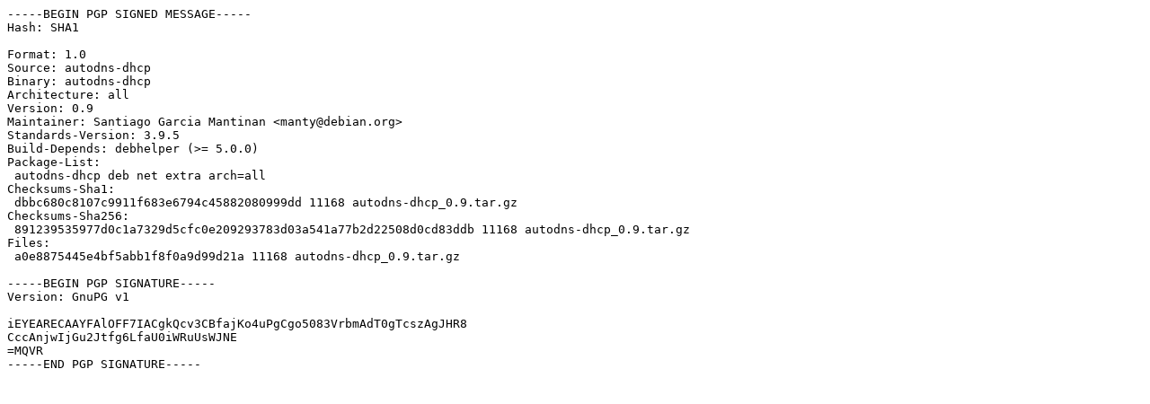

--- FILE ---
content_type: text/prs.lines.tag
request_url: http://mirror.math.princeton.edu/pub/ubuntu/pool/universe/a/autodns-dhcp/autodns-dhcp_0.9.dsc
body_size: 759
content:
-----BEGIN PGP SIGNED MESSAGE-----
Hash: SHA1

Format: 1.0
Source: autodns-dhcp
Binary: autodns-dhcp
Architecture: all
Version: 0.9
Maintainer: Santiago Garcia Mantinan <manty@debian.org>
Standards-Version: 3.9.5
Build-Depends: debhelper (>= 5.0.0)
Package-List: 
 autodns-dhcp deb net extra arch=all
Checksums-Sha1: 
 dbbc680c8107c9911f683e6794c45882080999dd 11168 autodns-dhcp_0.9.tar.gz
Checksums-Sha256: 
 891239535977d0c1a7329d5cfc0e209293783d03a541a77b2d22508d0cd83ddb 11168 autodns-dhcp_0.9.tar.gz
Files: 
 a0e8875445e4bf5abb1f8f0a9d99d21a 11168 autodns-dhcp_0.9.tar.gz

-----BEGIN PGP SIGNATURE-----
Version: GnuPG v1

iEYEARECAAYFAlOFF7IACgkQcv3CBfajKo4uPgCgo5083VrbmAdT0gTcszAgJHR8
CccAnjwIjGu2Jtfg6LfaU0iWRuUsWJNE
=MQVR
-----END PGP SIGNATURE-----
